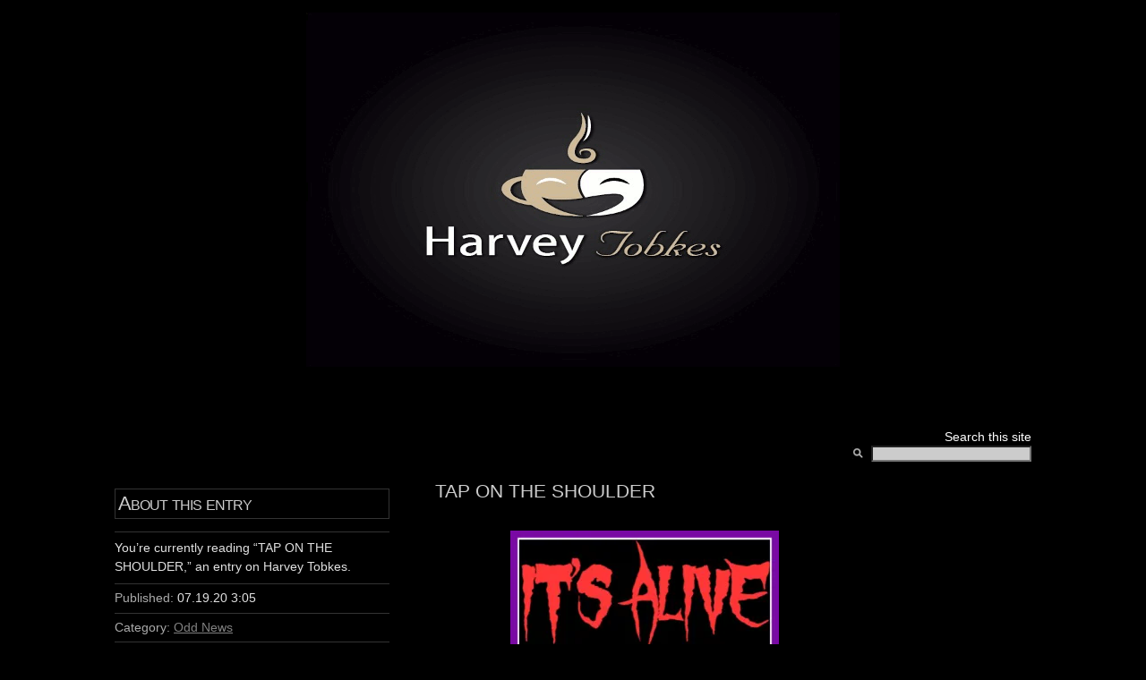

--- FILE ---
content_type: text/html; charset=UTF-8
request_url: http://tobkes.othellomaster.com/archives/2020/07/19/the-shoulder/
body_size: 10539
content:
<!DOCTYPE html PUBLIC "-//W3C//DTD XHTML 1.0 Transitional//EN" "http://www.w3.org/TR/xhtml1/DTD/xhtml1-transitional.dtd">
<html xmlns="http://www.w3.org/1999/xhtml">

<head profile="http://gmpg.org/xfn/11">
<meta http-equiv="Content-Type" content="text/html; charset=UTF-8" />

<title>Harvey Tobkes  &raquo; Blog Archive   &raquo; TAP ON THE SHOULDER</title>

<meta name="generator" content="WordPress 5.9.12" /> <!-- leave this for stats -->

<link rel="stylesheet" href="http://tobkes.othellomaster.com/wp-content/themes/multilingual-hemingway-01/style.css" type="text/css" media="screen" />

<link rel="stylesheet" href="http://tobkes.othellomaster.com/wp-content/themes/multilingual-hemingway-01/styles/" type="text/css" media="screen" />


<link rel="alternate" type="application/rss+xml" title="Harvey Tobkes RSS Feed" href="http://tobkes.othellomaster.com/feed/" />
<link rel="pingback" href="http://tobkes.othellomaster.com/xmlrpc.php" />


<script type="text/javascript" src="/Nice_Titles/nicetitle.js"></script>
<link rel="stylesheet" href="/Nice_Titles/nicetitle.css" />

<script type="text/javascript" language="JavaScript">

function formHandlerLanguage(formlanguage){
var URL = document.formlanguage.language.options[document.formlanguage.language.selectedIndex].value;
window.location.href = URL;
}

</script>

<meta name='robots' content='max-image-preview:large' />
<link rel='dns-prefetch' href='//secure.gravatar.com' />
<link rel='dns-prefetch' href='//s.w.org' />
<link rel='dns-prefetch' href='//v0.wordpress.com' />
<link rel='dns-prefetch' href='//i0.wp.com' />
<link rel='dns-prefetch' href='//c0.wp.com' />
<link rel="alternate" type="application/rss+xml" title="Harvey Tobkes &raquo; TAP ON THE SHOULDER Comments Feed" href="http://tobkes.othellomaster.com/archives/2020/07/19/the-shoulder/feed/" />
<script type="text/javascript">
window._wpemojiSettings = {"baseUrl":"https:\/\/s.w.org\/images\/core\/emoji\/13.1.0\/72x72\/","ext":".png","svgUrl":"https:\/\/s.w.org\/images\/core\/emoji\/13.1.0\/svg\/","svgExt":".svg","source":{"concatemoji":"http:\/\/tobkes.othellomaster.com\/wp-includes\/js\/wp-emoji-release.min.js?ver=5.9.12"}};
/*! This file is auto-generated */
!function(e,a,t){var n,r,o,i=a.createElement("canvas"),p=i.getContext&&i.getContext("2d");function s(e,t){var a=String.fromCharCode;p.clearRect(0,0,i.width,i.height),p.fillText(a.apply(this,e),0,0);e=i.toDataURL();return p.clearRect(0,0,i.width,i.height),p.fillText(a.apply(this,t),0,0),e===i.toDataURL()}function c(e){var t=a.createElement("script");t.src=e,t.defer=t.type="text/javascript",a.getElementsByTagName("head")[0].appendChild(t)}for(o=Array("flag","emoji"),t.supports={everything:!0,everythingExceptFlag:!0},r=0;r<o.length;r++)t.supports[o[r]]=function(e){if(!p||!p.fillText)return!1;switch(p.textBaseline="top",p.font="600 32px Arial",e){case"flag":return s([127987,65039,8205,9895,65039],[127987,65039,8203,9895,65039])?!1:!s([55356,56826,55356,56819],[55356,56826,8203,55356,56819])&&!s([55356,57332,56128,56423,56128,56418,56128,56421,56128,56430,56128,56423,56128,56447],[55356,57332,8203,56128,56423,8203,56128,56418,8203,56128,56421,8203,56128,56430,8203,56128,56423,8203,56128,56447]);case"emoji":return!s([10084,65039,8205,55357,56613],[10084,65039,8203,55357,56613])}return!1}(o[r]),t.supports.everything=t.supports.everything&&t.supports[o[r]],"flag"!==o[r]&&(t.supports.everythingExceptFlag=t.supports.everythingExceptFlag&&t.supports[o[r]]);t.supports.everythingExceptFlag=t.supports.everythingExceptFlag&&!t.supports.flag,t.DOMReady=!1,t.readyCallback=function(){t.DOMReady=!0},t.supports.everything||(n=function(){t.readyCallback()},a.addEventListener?(a.addEventListener("DOMContentLoaded",n,!1),e.addEventListener("load",n,!1)):(e.attachEvent("onload",n),a.attachEvent("onreadystatechange",function(){"complete"===a.readyState&&t.readyCallback()})),(n=t.source||{}).concatemoji?c(n.concatemoji):n.wpemoji&&n.twemoji&&(c(n.twemoji),c(n.wpemoji)))}(window,document,window._wpemojiSettings);
</script>
<style type="text/css">
img.wp-smiley,
img.emoji {
	display: inline !important;
	border: none !important;
	box-shadow: none !important;
	height: 1em !important;
	width: 1em !important;
	margin: 0 0.07em !important;
	vertical-align: -0.1em !important;
	background: none !important;
	padding: 0 !important;
}
</style>
	<link rel='stylesheet' id='wp-block-library-css'  href='https://c0.wp.com/c/5.9.12/wp-includes/css/dist/block-library/style.min.css' type='text/css' media='all' />
<style id='wp-block-library-inline-css' type='text/css'>
.has-text-align-justify{text-align:justify;}
</style>
<link rel='stylesheet' id='mediaelement-css'  href='https://c0.wp.com/c/5.9.12/wp-includes/js/mediaelement/mediaelementplayer-legacy.min.css' type='text/css' media='all' />
<link rel='stylesheet' id='wp-mediaelement-css'  href='https://c0.wp.com/c/5.9.12/wp-includes/js/mediaelement/wp-mediaelement.min.css' type='text/css' media='all' />
<style id='global-styles-inline-css' type='text/css'>
body{--wp--preset--color--black: #000000;--wp--preset--color--cyan-bluish-gray: #abb8c3;--wp--preset--color--white: #ffffff;--wp--preset--color--pale-pink: #f78da7;--wp--preset--color--vivid-red: #cf2e2e;--wp--preset--color--luminous-vivid-orange: #ff6900;--wp--preset--color--luminous-vivid-amber: #fcb900;--wp--preset--color--light-green-cyan: #7bdcb5;--wp--preset--color--vivid-green-cyan: #00d084;--wp--preset--color--pale-cyan-blue: #8ed1fc;--wp--preset--color--vivid-cyan-blue: #0693e3;--wp--preset--color--vivid-purple: #9b51e0;--wp--preset--gradient--vivid-cyan-blue-to-vivid-purple: linear-gradient(135deg,rgba(6,147,227,1) 0%,rgb(155,81,224) 100%);--wp--preset--gradient--light-green-cyan-to-vivid-green-cyan: linear-gradient(135deg,rgb(122,220,180) 0%,rgb(0,208,130) 100%);--wp--preset--gradient--luminous-vivid-amber-to-luminous-vivid-orange: linear-gradient(135deg,rgba(252,185,0,1) 0%,rgba(255,105,0,1) 100%);--wp--preset--gradient--luminous-vivid-orange-to-vivid-red: linear-gradient(135deg,rgba(255,105,0,1) 0%,rgb(207,46,46) 100%);--wp--preset--gradient--very-light-gray-to-cyan-bluish-gray: linear-gradient(135deg,rgb(238,238,238) 0%,rgb(169,184,195) 100%);--wp--preset--gradient--cool-to-warm-spectrum: linear-gradient(135deg,rgb(74,234,220) 0%,rgb(151,120,209) 20%,rgb(207,42,186) 40%,rgb(238,44,130) 60%,rgb(251,105,98) 80%,rgb(254,248,76) 100%);--wp--preset--gradient--blush-light-purple: linear-gradient(135deg,rgb(255,206,236) 0%,rgb(152,150,240) 100%);--wp--preset--gradient--blush-bordeaux: linear-gradient(135deg,rgb(254,205,165) 0%,rgb(254,45,45) 50%,rgb(107,0,62) 100%);--wp--preset--gradient--luminous-dusk: linear-gradient(135deg,rgb(255,203,112) 0%,rgb(199,81,192) 50%,rgb(65,88,208) 100%);--wp--preset--gradient--pale-ocean: linear-gradient(135deg,rgb(255,245,203) 0%,rgb(182,227,212) 50%,rgb(51,167,181) 100%);--wp--preset--gradient--electric-grass: linear-gradient(135deg,rgb(202,248,128) 0%,rgb(113,206,126) 100%);--wp--preset--gradient--midnight: linear-gradient(135deg,rgb(2,3,129) 0%,rgb(40,116,252) 100%);--wp--preset--duotone--dark-grayscale: url('#wp-duotone-dark-grayscale');--wp--preset--duotone--grayscale: url('#wp-duotone-grayscale');--wp--preset--duotone--purple-yellow: url('#wp-duotone-purple-yellow');--wp--preset--duotone--blue-red: url('#wp-duotone-blue-red');--wp--preset--duotone--midnight: url('#wp-duotone-midnight');--wp--preset--duotone--magenta-yellow: url('#wp-duotone-magenta-yellow');--wp--preset--duotone--purple-green: url('#wp-duotone-purple-green');--wp--preset--duotone--blue-orange: url('#wp-duotone-blue-orange');--wp--preset--font-size--small: 13px;--wp--preset--font-size--medium: 20px;--wp--preset--font-size--large: 36px;--wp--preset--font-size--x-large: 42px;}.has-black-color{color: var(--wp--preset--color--black) !important;}.has-cyan-bluish-gray-color{color: var(--wp--preset--color--cyan-bluish-gray) !important;}.has-white-color{color: var(--wp--preset--color--white) !important;}.has-pale-pink-color{color: var(--wp--preset--color--pale-pink) !important;}.has-vivid-red-color{color: var(--wp--preset--color--vivid-red) !important;}.has-luminous-vivid-orange-color{color: var(--wp--preset--color--luminous-vivid-orange) !important;}.has-luminous-vivid-amber-color{color: var(--wp--preset--color--luminous-vivid-amber) !important;}.has-light-green-cyan-color{color: var(--wp--preset--color--light-green-cyan) !important;}.has-vivid-green-cyan-color{color: var(--wp--preset--color--vivid-green-cyan) !important;}.has-pale-cyan-blue-color{color: var(--wp--preset--color--pale-cyan-blue) !important;}.has-vivid-cyan-blue-color{color: var(--wp--preset--color--vivid-cyan-blue) !important;}.has-vivid-purple-color{color: var(--wp--preset--color--vivid-purple) !important;}.has-black-background-color{background-color: var(--wp--preset--color--black) !important;}.has-cyan-bluish-gray-background-color{background-color: var(--wp--preset--color--cyan-bluish-gray) !important;}.has-white-background-color{background-color: var(--wp--preset--color--white) !important;}.has-pale-pink-background-color{background-color: var(--wp--preset--color--pale-pink) !important;}.has-vivid-red-background-color{background-color: var(--wp--preset--color--vivid-red) !important;}.has-luminous-vivid-orange-background-color{background-color: var(--wp--preset--color--luminous-vivid-orange) !important;}.has-luminous-vivid-amber-background-color{background-color: var(--wp--preset--color--luminous-vivid-amber) !important;}.has-light-green-cyan-background-color{background-color: var(--wp--preset--color--light-green-cyan) !important;}.has-vivid-green-cyan-background-color{background-color: var(--wp--preset--color--vivid-green-cyan) !important;}.has-pale-cyan-blue-background-color{background-color: var(--wp--preset--color--pale-cyan-blue) !important;}.has-vivid-cyan-blue-background-color{background-color: var(--wp--preset--color--vivid-cyan-blue) !important;}.has-vivid-purple-background-color{background-color: var(--wp--preset--color--vivid-purple) !important;}.has-black-border-color{border-color: var(--wp--preset--color--black) !important;}.has-cyan-bluish-gray-border-color{border-color: var(--wp--preset--color--cyan-bluish-gray) !important;}.has-white-border-color{border-color: var(--wp--preset--color--white) !important;}.has-pale-pink-border-color{border-color: var(--wp--preset--color--pale-pink) !important;}.has-vivid-red-border-color{border-color: var(--wp--preset--color--vivid-red) !important;}.has-luminous-vivid-orange-border-color{border-color: var(--wp--preset--color--luminous-vivid-orange) !important;}.has-luminous-vivid-amber-border-color{border-color: var(--wp--preset--color--luminous-vivid-amber) !important;}.has-light-green-cyan-border-color{border-color: var(--wp--preset--color--light-green-cyan) !important;}.has-vivid-green-cyan-border-color{border-color: var(--wp--preset--color--vivid-green-cyan) !important;}.has-pale-cyan-blue-border-color{border-color: var(--wp--preset--color--pale-cyan-blue) !important;}.has-vivid-cyan-blue-border-color{border-color: var(--wp--preset--color--vivid-cyan-blue) !important;}.has-vivid-purple-border-color{border-color: var(--wp--preset--color--vivid-purple) !important;}.has-vivid-cyan-blue-to-vivid-purple-gradient-background{background: var(--wp--preset--gradient--vivid-cyan-blue-to-vivid-purple) !important;}.has-light-green-cyan-to-vivid-green-cyan-gradient-background{background: var(--wp--preset--gradient--light-green-cyan-to-vivid-green-cyan) !important;}.has-luminous-vivid-amber-to-luminous-vivid-orange-gradient-background{background: var(--wp--preset--gradient--luminous-vivid-amber-to-luminous-vivid-orange) !important;}.has-luminous-vivid-orange-to-vivid-red-gradient-background{background: var(--wp--preset--gradient--luminous-vivid-orange-to-vivid-red) !important;}.has-very-light-gray-to-cyan-bluish-gray-gradient-background{background: var(--wp--preset--gradient--very-light-gray-to-cyan-bluish-gray) !important;}.has-cool-to-warm-spectrum-gradient-background{background: var(--wp--preset--gradient--cool-to-warm-spectrum) !important;}.has-blush-light-purple-gradient-background{background: var(--wp--preset--gradient--blush-light-purple) !important;}.has-blush-bordeaux-gradient-background{background: var(--wp--preset--gradient--blush-bordeaux) !important;}.has-luminous-dusk-gradient-background{background: var(--wp--preset--gradient--luminous-dusk) !important;}.has-pale-ocean-gradient-background{background: var(--wp--preset--gradient--pale-ocean) !important;}.has-electric-grass-gradient-background{background: var(--wp--preset--gradient--electric-grass) !important;}.has-midnight-gradient-background{background: var(--wp--preset--gradient--midnight) !important;}.has-small-font-size{font-size: var(--wp--preset--font-size--small) !important;}.has-medium-font-size{font-size: var(--wp--preset--font-size--medium) !important;}.has-large-font-size{font-size: var(--wp--preset--font-size--large) !important;}.has-x-large-font-size{font-size: var(--wp--preset--font-size--x-large) !important;}
</style>
<link rel='stylesheet' id='plyr-css-css'  href='http://tobkes.othellomaster.com/wp-content/plugins/easy-video-player/lib/plyr.css?ver=5.9.12' type='text/css' media='all' />
<link rel='stylesheet' id='social-logos-css'  href='https://c0.wp.com/p/jetpack/11.4.1/_inc/social-logos/social-logos.min.css' type='text/css' media='all' />
<link rel='stylesheet' id='jetpack_css-css'  href='https://c0.wp.com/p/jetpack/11.4.1/css/jetpack.css' type='text/css' media='all' />
<script type='text/javascript' id='jetpack_related-posts-js-extra'>
/* <![CDATA[ */
var related_posts_js_options = {"post_heading":"h4"};
/* ]]> */
</script>
<script type='text/javascript' src='https://c0.wp.com/p/jetpack/11.4.1/_inc/build/related-posts/related-posts.min.js' id='jetpack_related-posts-js'></script>
<script type='text/javascript' id='plyr-js-js-extra'>
/* <![CDATA[ */
var easy_video_player = {"plyr_iconUrl":"http:\/\/tobkes.othellomaster.com\/wp-content\/plugins\/easy-video-player\/lib\/plyr.svg","plyr_blankVideo":"http:\/\/tobkes.othellomaster.com\/wp-content\/plugins\/easy-video-player\/lib\/blank.mp4"};
/* ]]> */
</script>
<script type='text/javascript' src='http://tobkes.othellomaster.com/wp-content/plugins/easy-video-player/lib/plyr.js?ver=5.9.12' id='plyr-js-js'></script>
<link rel="https://api.w.org/" href="http://tobkes.othellomaster.com/wp-json/" /><link rel="alternate" type="application/json" href="http://tobkes.othellomaster.com/wp-json/wp/v2/posts/23254" /><link rel="EditURI" type="application/rsd+xml" title="RSD" href="http://tobkes.othellomaster.com/xmlrpc.php?rsd" />
<link rel="wlwmanifest" type="application/wlwmanifest+xml" href="http://tobkes.othellomaster.com/wp-includes/wlwmanifest.xml" /> 
<meta name="generator" content="WordPress 5.9.12" />
<link rel="canonical" href="http://tobkes.othellomaster.com/archives/2020/07/19/the-shoulder/" />
<link rel='shortlink' href='https://wp.me/p90l9R-634' />
<link rel="alternate" type="application/json+oembed" href="http://tobkes.othellomaster.com/wp-json/oembed/1.0/embed?url=http%3A%2F%2Ftobkes.othellomaster.com%2Farchives%2F2020%2F07%2F19%2Fthe-shoulder%2F" />
<link rel="alternate" type="text/xml+oembed" href="http://tobkes.othellomaster.com/wp-json/oembed/1.0/embed?url=http%3A%2F%2Ftobkes.othellomaster.com%2Farchives%2F2020%2F07%2F19%2Fthe-shoulder%2F&#038;format=xml" />
<style>img#wpstats{display:none}</style>
				<style type="text/css">
				/* If html does not have either class, do not show lazy loaded images. */
				html:not( .jetpack-lazy-images-js-enabled ):not( .js ) .jetpack-lazy-image {
					display: none;
				}
			</style>
			<script>
				document.documentElement.classList.add(
					'jetpack-lazy-images-js-enabled'
				);
			</script>
		
<!-- Jetpack Open Graph Tags -->
<meta property="og:type" content="article" />
<meta property="og:title" content="TAP ON THE SHOULDER" />
<meta property="og:url" content="http://tobkes.othellomaster.com/archives/2020/07/19/the-shoulder/" />
<meta property="og:description" content="&#8212;&#8212;&#8212;&#8212;&#8212;&#8212;&#8212;&#8212;&#8212;&#8212; [Purportedly a true story from the pages of the Manchester Evening Times] Last Wednesday a passenger in a taxi heading for Sal…" />
<meta property="article:published_time" content="2020-07-19T08:05:28+00:00" />
<meta property="article:modified_time" content="2020-07-19T13:10:44+00:00" />
<meta property="og:site_name" content="Harvey Tobkes" />
<meta property="og:image" content="https://s0.wp.com/i/blank.jpg" />
<meta property="og:image:alt" content="" />
<meta property="og:locale" content="en_US" />
<meta name="twitter:text:title" content="TAP ON THE SHOULDER" />
<meta name="twitter:card" content="summary" />

<!-- End Jetpack Open Graph Tags -->
</head>
<body>

<p align="center">
<a href="/" title="Back to Index"><img src="http://tobkes.othellomaster.com/wp-content/uploads/2012/07/header_darkfire2.gif" alt="Harvey Tobkes header" /></a>
</p>
	<div id="header">
		<div class="inside">
			<div id="search">
<font color="#ffffff">Search this site</font>
				<form method="get" id="sform" action="http://tobkes.othellomaster.com/">
 					<div class="searchimg"></div>
					<input type="text" id="q" value="" name="s" size="15" />
				</form>
			</div>
			
			<p class="description"></p>
		</div>
	</div>
	<!-- [END] #header -->	<div id="primary" class="single-post">
		<div class="inside">
						<div class="primary"><h1>TAP ON THE SHOULDER<div class="meta" style="floating: left;">
			</div></h1>
				<p>&#8212;&#8212;&#8212;&#8212;&#8212;&#8212;<a href="https://i0.wp.com/tobkes.othellomaster.com/wp-content/uploads/2020/07/aliveo.jpg"><img src="https://i0.wp.com/tobkes.othellomaster.com/wp-content/uploads/2020/07/aliveo.jpg?resize=300%2C143" alt width="300" height="143" class="alignnone size-medium wp-image-88081 jetpack-lazy-image" data-recalc-dims="1" data-lazy-srcset="https://i0.wp.com/tobkes.othellomaster.com/wp-content/uploads/2020/07/aliveo.jpg?resize=300%2C143 300w, https://i0.wp.com/tobkes.othellomaster.com/wp-content/uploads/2020/07/aliveo.jpg?w=425 425w" data-lazy-sizes="(max-width: 300px) 100vw, 300px" data-lazy-src="https://i0.wp.com/tobkes.othellomaster.com/wp-content/uploads/2020/07/aliveo.jpg?resize=300%2C143&amp;is-pending-load=1" srcset="[data-uri]"><noscript><img data-lazy-fallback="1" src="https://i0.wp.com/tobkes.othellomaster.com/wp-content/uploads/2020/07/aliveo.jpg?resize=300%2C143" alt="" width="300" height="143" class="alignnone size-medium wp-image-88081" srcset="https://i0.wp.com/tobkes.othellomaster.com/wp-content/uploads/2020/07/aliveo.jpg?resize=300%2C143 300w, https://i0.wp.com/tobkes.othellomaster.com/wp-content/uploads/2020/07/aliveo.jpg?w=425 425w" sizes="(max-width: 300px) 100vw, 300px" data-recalc-dims="1"  /></noscript></a>&#8212;&#8212;&#8212;&#8212;</p>
<p><font size="2"><strong> [Purportedly a true story  from the pages of the Manchester Evening Times]</strong></font></p>
<p><font size="4"><strong></strong><strong>Last Wednesday  a passenger in a taxi heading  for Salford station leaned over to ask  the driver a question and gently tapped him on the shoulder to get his  attention. </p>
<p>The driver  screamed, lost control of the cab, nearly hit a bus, drove up over the  curb and stopped just inches from a large plate  window.  </p>
<p>For a few  moments everything was silent in the cab. Then, the shaking driver  said &#8220;are you OK?  I&#8217;m so sorry, but you scared the daylights out of  me.&#8221;  </p>
<p>The badly  shaken passenger apologized to the driver and said, &#8220;I didn&#8217;t realize that  a mere tap on the shoulder would startle someone so  badly.&#8221;</p>
<p>The driver  replied, &#8220;No, no, I&#8217;m the one who is sorry, it&#8217;s entirely my  fault. Today is my very first day driving a  cab.  </p>
<p>I&#8217;ve been  driving a hearse for 25 years.&#8221;</p>
<p></strong></font></p>
<div class="sharedaddy sd-sharing-enabled"><div class="robots-nocontent sd-block sd-social sd-social-icon sd-sharing"><h3 class="sd-title">Share this:</h3><div class="sd-content"><ul><li class="share-twitter"><a rel="nofollow noopener noreferrer" data-shared="sharing-twitter-23254" class="share-twitter sd-button share-icon no-text" href="http://tobkes.othellomaster.com/archives/2020/07/19/the-shoulder/?share=twitter" target="_blank" title="Click to share on Twitter" ><span></span><span class="sharing-screen-reader-text">Click to share on Twitter (Opens in new window)</span></a></li><li class="share-facebook"><a rel="nofollow noopener noreferrer" data-shared="sharing-facebook-23254" class="share-facebook sd-button share-icon no-text" href="http://tobkes.othellomaster.com/archives/2020/07/19/the-shoulder/?share=facebook" target="_blank" title="Click to share on Facebook" ><span></span><span class="sharing-screen-reader-text">Click to share on Facebook (Opens in new window)</span></a></li><li class="share-end"></li></ul></div></div></div>
<div id='jp-relatedposts' class='jp-relatedposts' >
	<h3 class="jp-relatedposts-headline"><em>Related</em></h3>
</div>			</div>
			<hr class="hide" />
			<div class="secondary">
				<h2>About this entry</h2>
				<div class="featured">
					<p>You&rsquo;re currently reading &ldquo;TAP ON THE SHOULDER,&rdquo; an entry on Harvey Tobkes.</p>
					<dl>

						<dt>Published:</dt>
						<dd>07.19.20  3:05</dd>
					</dl>
					<dl>
						<dt>Category:</dt>
						<dd><a href="http://tobkes.othellomaster.com/archives/category/odd-news/" rel="category tag">Odd News</a></dd>
					</dl>
									</div>
			</div>
			<div class="clear"></div>
		</div>
	</div>
	<!-- [END] #primary -->
	
	<hr class="hide" />
	<div id="secondary">
		<div class="inside">
			
							<div class="comment-head">
					<h2>No comments</h2>
					<span class="details"><a href="#comment-form">Jump to comment form</a> | <a href="http://tobkes.othellomaster.com/archives/2020/07/19/the-shoulder/feed/">comments rss</a> <a href="#what-is-comment-rss" class="help">[?]</a> | <a href="http://tobkes.othellomaster.com/archives/2020/07/19/the-shoulder/trackback/">trackback uri</a> <a href="#what-is-trackback" class="help">[?]</a></span>
				</div>
						
			
<!-- You can start editing here. -->


   
		<!-- If comments are open, but there are no comments. -->
		
	 


		<div id="comment-form">
				<h3 class="formhead">Have your say</h3>
				
								<form action="http://tobkes.othellomaster.com/wp-comments-post.php" method="post" id="commentform">
								
				<input type="text" name="author" id="author" value="" class="textfield" tabindex="1" /><label class="text">Name</label><br />
				<input type="text" name="email" id="email" value="" class="textfield" tabindex="2" /><label class="text">Email</label><br />
				<input type="text" name="url" id="url" value="" class="textfield" tabindex="3" /><label class="text">Website</label><br />
				
								
				<textarea name="comment" id="comment" class="commentbox" tabindex="4"></textarea>
				<div class="formactions">
					<span style="visibility:hidden">Safari hates me</span>
					<input type="submit" name="submit" tabindex="5" class="submit" value="Add your comment" />
				</div>
				<input type="hidden" name="comment_post_ID" value="23254" />
								</form>
			</div>


			
					</div>
	</div>
<hr class="hide" />
	<div id="ancillary">
		<div class="inside">
			<div class="block first">
				<h2>About Harvey Tobkes</h2>

<p>Harvey Tobkes lives in Florida where he enjoys writing about life.</p>



<img src="/images/graphics/get-firefox-logo.png" alt="Get Firefox logo" />


<script type="text/javascript"><!--
google_ad_client = "pub-2479740519054892";
google_ad_width = 120;
google_ad_height = 600;
google_ad_format = "120x600_as";
google_ad_channel ="";
google_ad_type = "text_image";
google_color_border = "4A4C4A";
google_color_bg = "4A4C4A";
google_color_link = "FFCC00";
google_color_url = "FFCC00";
google_color_text = "FFFFFF";
//--></script>
<script type="text/javascript"
  src="http://pagead2.googlesyndication.com/pagead/show_ads.js">
</script>



			</div>
			
			<div class="block">
				<h2>Recently</h2>
<ul class="dates">
			<li><a href="http://tobkes.othellomaster.com/archives/2024/02/29/propose-marriage/"><span class="date">02.29</span> LADIES, TODAY IT&#8217;S O.K. TO PROPOSE MARRIAGE TO YOUR MAN </a></li>
		<li><a href="http://tobkes.othellomaster.com/archives/2023/01/31/happy-birthday-anita-youre-still-lookin-good-to-me/"><span class="date">01.31</span> HAPPY  BIRTHDAY ANITA ~ you’re still  lookin’ good to me </a></li>
		<li><a href="http://tobkes.othellomaster.com/archives/2023/01/16/the-froggies/"><span class="date">01.16</span> THE &#8220;FROGGIES&#8221; ~ AT THE BREAKFAST TABLE </a></li>
		<li><a href="http://tobkes.othellomaster.com/archives/2023/01/16/on-target/"><span class="date">01.16</span> OLD  1934 CARTOON  IS  ON  TARGET </a></li>
		<li><a href="http://tobkes.othellomaster.com/archives/2023/01/16/uncomfortable-knight/"><span class="date">01.16</span> AN UNCOMFORTABLE KNIGHT </a></li>
		<li><a href="http://tobkes.othellomaster.com/archives/2023/01/16/tarzan-cartoon/"><span class="date">01.16</span> TARZAN CARTOON </a></li>
		<li><a href="http://tobkes.othellomaster.com/archives/2023/01/16/want-to-know-2/"><span class="date">01.16</span> I WANT TO KNOW&#8230; </a></li>
		<li><a href="http://tobkes.othellomaster.com/archives/2023/01/16/clear/"><span class="date">01.16</span> SHE YELLS! &#8220;CLEAR&#8221;&#8230; IF IT WORKS SHE WILL KEEP IT HANDY JUST IN CASE HE NEDS A POSSIBLE HEART RESUSCITATION </a></li>
		<li><a href="http://tobkes.othellomaster.com/archives/2023/01/13/dermatology/"><span class="date">01.13</span> DERMATOLOGY 101 ~ A 100% TRUE STORY </a></li>
		<li><a href="http://tobkes.othellomaster.com/archives/2023/01/13/rich-guy/"><span class="date">01.13</span> A RICH GUY BUYS A SECLUDED ISLAND </a></li>
	</ul>
			</div>
			
			<div class="block">
				<h2>Categories</h2>
<ul class="counts">
		<li class="cat-item cat-item-77"><a href="http://tobkes.othellomaster.com/archives/category/a-poem/">A Poem</a> (48)
</li>
	<li class="cat-item cat-item-90"><a href="http://tobkes.othellomaster.com/archives/category/advice/">Advice</a> (168)
</li>
	<li class="cat-item cat-item-145"><a href="http://tobkes.othellomaster.com/archives/category/ageing/">Ageing</a> (3)
</li>
	<li class="cat-item cat-item-91"><a href="http://tobkes.othellomaster.com/archives/category/aging/">Aging</a> (59)
</li>
	<li class="cat-item cat-item-143"><a href="http://tobkes.othellomaster.com/archives/category/animals/">Animals</a> (11)
</li>
	<li class="cat-item cat-item-10"><a href="http://tobkes.othellomaster.com/archives/category/humor/anita-harvey-stories/">Anita &amp; Harvey Stories</a> (87)
</li>
	<li class="cat-item cat-item-80"><a href="http://tobkes.othellomaster.com/archives/category/announcement/">Announcement</a> (36)
</li>
	<li class="cat-item cat-item-63"><a href="http://tobkes.othellomaster.com/archives/category/author-harvey-tobkes/">Author: Harvey Tobkes</a> (69)
</li>
	<li class="cat-item cat-item-69"><a href="http://tobkes.othellomaster.com/archives/category/brain-power/">Brain Power</a> (19)
</li>
	<li class="cat-item cat-item-104"><a href="http://tobkes.othellomaster.com/archives/category/business/">business</a> (22)
</li>
	<li class="cat-item cat-item-146"><a href="http://tobkes.othellomaster.com/archives/category/cartoon/">Cartoon</a> (1)
</li>
	<li class="cat-item cat-item-111"><a href="http://tobkes.othellomaster.com/archives/category/cartoons/">Cartoons</a> (261)
</li>
	<li class="cat-item cat-item-113"><a href="http://tobkes.othellomaster.com/archives/category/comedy/">Comedy</a> (109)
</li>
	<li class="cat-item cat-item-83"><a href="http://tobkes.othellomaster.com/archives/category/common-sense/">Common Sense</a> (14)
</li>
	<li class="cat-item cat-item-44"><a href="http://tobkes.othellomaster.com/archives/category/cutsie-stuff/">Cutesy Stuff</a> (302)
</li>
	<li class="cat-item cat-item-138"><a href="http://tobkes.othellomaster.com/archives/category/dance-video/">DANCE VIDEO</a> (20)
</li>
	<li class="cat-item cat-item-56"><a href="http://tobkes.othellomaster.com/archives/category/did-you-know/">Did You Know?</a> (68)
</li>
	<li class="cat-item cat-item-31"><a href="http://tobkes.othellomaster.com/archives/category/e-mail-from-a-friend/">e-mail from a friend</a> (68)
</li>
	<li class="cat-item cat-item-43"><a href="http://tobkes.othellomaster.com/archives/category/educational/">Educational</a> (5)
</li>
	<li class="cat-item cat-item-54"><a href="http://tobkes.othellomaster.com/archives/category/embarassing-moments/">Embarassing Moments</a> (11)
</li>
	<li class="cat-item cat-item-23"><a href="http://tobkes.othellomaster.com/archives/category/general/entertainment/">Entertainment</a> (646)
</li>
	<li class="cat-item cat-item-24"><a href="http://tobkes.othellomaster.com/archives/category/great-quotes/famous-people/">Famous People</a> (89)
</li>
	<li class="cat-item cat-item-13"><a href="http://tobkes.othellomaster.com/archives/category/finance/">Finance</a> (22)
</li>
	<li class="cat-item cat-item-102"><a href="http://tobkes.othellomaster.com/archives/category/financial/">Financial</a> (10)
</li>
	<li class="cat-item cat-item-46"><a href="http://tobkes.othellomaster.com/archives/category/folk-tale/">Folk Tale</a> (6)
</li>
	<li class="cat-item cat-item-107"><a href="http://tobkes.othellomaster.com/archives/category/food/">Food</a> (62)
</li>
	<li class="cat-item cat-item-34"><a href="http://tobkes.othellomaster.com/archives/category/for-a-grandson/">For A Grandson</a> (2)
</li>
	<li class="cat-item cat-item-41"><a href="http://tobkes.othellomaster.com/archives/category/fun-time/">Fun Time</a> (75)
</li>
	<li class="cat-item cat-item-132"><a href="http://tobkes.othellomaster.com/archives/category/funny/">Funny</a> (24)
</li>
	<li class="cat-item cat-item-42"><a href="http://tobkes.othellomaster.com/archives/category/games/">Games</a> (31)
</li>
	<li class="cat-item cat-item-1"><a href="http://tobkes.othellomaster.com/archives/category/general/">General</a> (1,378)
</li>
	<li class="cat-item cat-item-103"><a href="http://tobkes.othellomaster.com/archives/category/good-books/">Good Books</a> (6)
</li>
	<li class="cat-item cat-item-72"><a href="http://tobkes.othellomaster.com/archives/category/great-idea/">Great Idea</a> (21)
</li>
	<li class="cat-item cat-item-12"><a href="http://tobkes.othellomaster.com/archives/category/great-quotes/">Great Quotes</a> (78)
</li>
	<li class="cat-item cat-item-8"><a href="http://tobkes.othellomaster.com/archives/category/health/">Health</a> (211)
</li>
	<li class="cat-item cat-item-28"><a href="http://tobkes.othellomaster.com/archives/category/history/">History</a> (132)
</li>
	<li class="cat-item cat-item-5"><a href="http://tobkes.othellomaster.com/archives/category/humor/">Humor</a> (355)
</li>
	<li class="cat-item cat-item-76"><a href="http://tobkes.othellomaster.com/archives/category/i-like-this-one/">I Like This One</a> (69)
</li>
	<li class="cat-item cat-item-81"><a href="http://tobkes.othellomaster.com/archives/category/informational/">Informational</a> (391)
</li>
	<li class="cat-item cat-item-17"><a href="http://tobkes.othellomaster.com/archives/category/inspirational/">Inspirational</a> (187)
</li>
	<li class="cat-item cat-item-89"><a href="http://tobkes.othellomaster.com/archives/category/interesting-article/">Interesting Article</a> (31)
</li>
	<li class="cat-item cat-item-79"><a href="http://tobkes.othellomaster.com/archives/category/internet-humor/">Internet Humor</a> (75)
</li>
	<li class="cat-item cat-item-27"><a href="http://tobkes.othellomaster.com/archives/category/great-quotes/famous-people/interview/">Interview</a> (10)
</li>
	<li class="cat-item cat-item-142"><a href="http://tobkes.othellomaster.com/archives/category/inventions/">Inventions</a> (6)
</li>
	<li class="cat-item cat-item-45"><a href="http://tobkes.othellomaster.com/archives/category/joke/">Joke</a> (298)
</li>
	<li class="cat-item cat-item-11"><a href="http://tobkes.othellomaster.com/archives/category/just-my-opinion/">Just My Opinion</a> (136)
</li>
	<li class="cat-item cat-item-86"><a href="http://tobkes.othellomaster.com/archives/category/makes-sense-to-me/">Makes sense to me</a> (52)
</li>
	<li class="cat-item cat-item-134"><a href="http://tobkes.othellomaster.com/archives/category/makes-you-feel-good/">Makes you feel good</a> (17)
</li>
	<li class="cat-item cat-item-135"><a href="http://tobkes.othellomaster.com/archives/category/marriage/">Marriage</a> (3)
</li>
	<li class="cat-item cat-item-30"><a href="http://tobkes.othellomaster.com/archives/category/memories/">Memories</a> (79)
</li>
	<li class="cat-item cat-item-87"><a href="http://tobkes.othellomaster.com/archives/category/middle-east/">Middle East</a> (35)
</li>
	<li class="cat-item cat-item-108"><a href="http://tobkes.othellomaster.com/archives/category/movie-clip/">Movie Clip</a> (145)
</li>
	<li class="cat-item cat-item-65"><a href="http://tobkes.othellomaster.com/archives/category/music/">Music</a> (306)
</li>
	<li class="cat-item cat-item-67"><a href="http://tobkes.othellomaster.com/archives/category/nature-wild-life/">Nature &amp; Wild-Life</a> (103)
</li>
	<li class="cat-item cat-item-4"><a href="http://tobkes.othellomaster.com/archives/category/news/">News</a> (180)
</li>
	<li class="cat-item cat-item-64"><a href="http://tobkes.othellomaster.com/archives/category/nobody-asked-mebut/">Nobody asked me&#8230;But</a> (18)
</li>
	<li class="cat-item cat-item-78"><a href="http://tobkes.othellomaster.com/archives/category/odd-news/">Odd News</a> (191)
</li>
	<li class="cat-item cat-item-115"><a href="http://tobkes.othellomaster.com/archives/category/people/">People</a> (25)
</li>
	<li class="cat-item cat-item-33"><a href="http://tobkes.othellomaster.com/archives/category/philosophy/">Philosophy</a> (5)
</li>
	<li class="cat-item cat-item-112"><a href="http://tobkes.othellomaster.com/archives/category/photos/">PHOTOS</a> (70)
</li>
	<li class="cat-item cat-item-2"><a href="http://tobkes.othellomaster.com/archives/category/news/politics/">Politics</a> (439)
</li>
	<li class="cat-item cat-item-139"><a href="http://tobkes.othellomaster.com/archives/category/pranks/">Pranks</a> (4)
</li>
	<li class="cat-item cat-item-75"><a href="http://tobkes.othellomaster.com/archives/category/prisons/">Prisons</a> (2)
</li>
	<li class="cat-item cat-item-53"><a href="http://tobkes.othellomaster.com/archives/category/psychology/">Psychology</a> (12)
</li>
	<li class="cat-item cat-item-114"><a href="http://tobkes.othellomaster.com/archives/category/retirement/">Retirement</a> (1)
</li>
	<li class="cat-item cat-item-144"><a href="http://tobkes.othellomaster.com/archives/category/tobkes-othellomaster-com/">Science &amp; Medicine</a> (1)
</li>
	<li class="cat-item cat-item-20"><a href="http://tobkes.othellomaster.com/archives/category/health/sciencemedicine/">Science/Medicine</a> (41)
</li>
	<li class="cat-item cat-item-101"><a href="http://tobkes.othellomaster.com/archives/category/see-credit/">See credit</a> (64)
</li>
	<li class="cat-item cat-item-116"><a href="http://tobkes.othellomaster.com/archives/category/self-improvement/">Self-Improvement</a> (3)
</li>
	<li class="cat-item cat-item-140"><a href="http://tobkes.othellomaster.com/archives/category/sends-a-message/">Sends A Message</a> (6)
</li>
	<li class="cat-item cat-item-141"><a href="http://tobkes.othellomaster.com/archives/category/thoughts-to-ponder/sends-a-message-thoughts-to-ponder/">Sends a Message</a> (3)
</li>
	<li class="cat-item cat-item-105"><a href="http://tobkes.othellomaster.com/archives/category/general/entertainment/slide-show/">Slide Show</a> (137)
</li>
	<li class="cat-item cat-item-40"><a href="http://tobkes.othellomaster.com/archives/category/humor/spoof/">Spoof</a> (356)
</li>
	<li class="cat-item cat-item-48"><a href="http://tobkes.othellomaster.com/archives/category/sports/">Sports</a> (68)
</li>
	<li class="cat-item cat-item-60"><a href="http://tobkes.othellomaster.com/archives/category/story-with-a-moral/">Story with a moral</a> (37)
</li>
	<li class="cat-item cat-item-74"><a href="http://tobkes.othellomaster.com/archives/category/technology/">Technology</a> (40)
</li>
	<li class="cat-item cat-item-82"><a href="http://tobkes.othellomaster.com/archives/category/terrific-article/">Terrific Article</a> (4)
</li>
	<li class="cat-item cat-item-71"><a href="http://tobkes.othellomaster.com/archives/category/test-yourself/">Test Yourself</a> (29)
</li>
	<li class="cat-item cat-item-14"><a href="http://tobkes.othellomaster.com/archives/category/general/the-arts/">The Arts</a> (42)
</li>
	<li class="cat-item cat-item-95"><a href="http://tobkes.othellomaster.com/archives/category/think-about-it/">Think About It!</a> (131)
</li>
	<li class="cat-item cat-item-32"><a href="http://tobkes.othellomaster.com/archives/category/thoughts-to-ponder/">Thoughts to Ponder</a> (134)
</li>
	<li class="cat-item cat-item-117"><a href="http://tobkes.othellomaster.com/archives/category/tips/">TIPS</a> (17)
</li>
	<li class="cat-item cat-item-106"><a href="http://tobkes.othellomaster.com/archives/category/general/entertainment/travel/">Travel</a> (74)
</li>
	<li class="cat-item cat-item-62"><a href="http://tobkes.othellomaster.com/archives/category/travesty-of-justice/">Travesty of justice</a> (4)
</li>
	<li class="cat-item cat-item-55"><a href="http://tobkes.othellomaster.com/archives/category/trivia/">Trivia</a> (26)
</li>
	<li class="cat-item cat-item-38"><a href="http://tobkes.othellomaster.com/archives/category/useful-info/">Useful Info</a> (56)
</li>
	<li class="cat-item cat-item-37"><a href="http://tobkes.othellomaster.com/archives/category/useless-info/">Useless Info</a> (107)
</li>
	<li class="cat-item cat-item-97"><a href="http://tobkes.othellomaster.com/archives/category/video-youtube/">Video YouTube</a> (1,678)
</li>
	<li class="cat-item cat-item-94"><a href="http://tobkes.othellomaster.com/archives/category/videos/">videos</a> (343)
</li>
	<li class="cat-item cat-item-49"><a href="http://tobkes.othellomaster.com/archives/category/witty-sayings/">Witty Sayings</a> (16)
</li>
	<li class="cat-item cat-item-25"><a href="http://tobkes.othellomaster.com/archives/category/inspirational/words-of-wisdom/">Words of Wisdom</a> (67)
</li>
	<li class="cat-item cat-item-7"><a href="http://tobkes.othellomaster.com/archives/category/news/world/">World</a> (56)
</li>
	<li class="cat-item cat-item-85"><a href="http://tobkes.othellomaster.com/archives/category/worthwhile-article/">Worthwhile Article</a> (9)
</li>
</ul>
			</div>
			
			<div class="clear"></div>
		</div>
	</div>
	<!-- [END] #ancillary -->	<hr class="hide" />
	<div id="footer">
		<div class="inside">
						<p class="copyright">Powered by <a href="http://www.brynski.pl/hemingway/">Multilingual Hemingway</a><a href="http://vidxxx.org/tila-tequila/tila-tequila-sex-tape.html" title="sex tape">&nbsp;</a> flavored <a href="http://wordpress.org">Wordpress</a><a href="http://vidxxx.org/tila-tequila/tila-tequila-naked.html" title="sex tape">&nbsp;</a>.</p>  
			<p class="attributes"><a href="feed:http://tobkes.othellomaster.com/feed/">Entries RSS</a> <a href="feed:http://tobkes.othellomaster.com/comments/feed/">Comments RSS</a>							 <a href="http://tobkes.othellomaster.com/wp-login.php" title="Login">Login	 
				 				 </p>
				 
		</div>
	</div>
	<!-- [END] #footer -->	

	<!-- 47 queries. 0.252 seconds. -->
	<script type='text/javascript' src='https://c0.wp.com/p/jetpack/11.4.1/_inc/build/photon/photon.min.js' id='jetpack-photon-js'></script>
<script type='text/javascript' src='http://tobkes.othellomaster.com/wp-content/plugins/jetpack/jetpack_vendor/automattic/jetpack-lazy-images/dist/intersection-observer.js?minify=false&#038;ver=83ec8aa758f883d6da14' id='jetpack-lazy-images-polyfill-intersectionobserver-js'></script>
<script type='text/javascript' id='jetpack-lazy-images-js-extra'>
/* <![CDATA[ */
var jetpackLazyImagesL10n = {"loading_warning":"Images are still loading. Please cancel your print and try again."};
/* ]]> */
</script>
<script type='text/javascript' src='http://tobkes.othellomaster.com/wp-content/plugins/jetpack/jetpack_vendor/automattic/jetpack-lazy-images/dist/lazy-images.js?minify=false&#038;ver=8767d0da914b289bd862' id='jetpack-lazy-images-js'></script>
<script src='https://stats.wp.com/e-202604.js' defer></script>
<script>
	_stq = window._stq || [];
	_stq.push([ 'view', {v:'ext',j:'1:11.4.1',blog:'133068359',post:'23254',tz:'-5',srv:'tobkes.othellomaster.com'} ]);
	_stq.push([ 'clickTrackerInit', '133068359', '23254' ]);
</script>
</body>
</html>

--- FILE ---
content_type: text/html; charset=utf-8
request_url: https://www.google.com/recaptcha/api2/aframe
body_size: 266
content:
<!DOCTYPE HTML><html><head><meta http-equiv="content-type" content="text/html; charset=UTF-8"></head><body><script nonce="scxbEzKXxzO-0sbHhfvUhw">/** Anti-fraud and anti-abuse applications only. See google.com/recaptcha */ try{var clients={'sodar':'https://pagead2.googlesyndication.com/pagead/sodar?'};window.addEventListener("message",function(a){try{if(a.source===window.parent){var b=JSON.parse(a.data);var c=clients[b['id']];if(c){var d=document.createElement('img');d.src=c+b['params']+'&rc='+(localStorage.getItem("rc::a")?sessionStorage.getItem("rc::b"):"");window.document.body.appendChild(d);sessionStorage.setItem("rc::e",parseInt(sessionStorage.getItem("rc::e")||0)+1);localStorage.setItem("rc::h",'1768908966019');}}}catch(b){}});window.parent.postMessage("_grecaptcha_ready", "*");}catch(b){}</script></body></html>